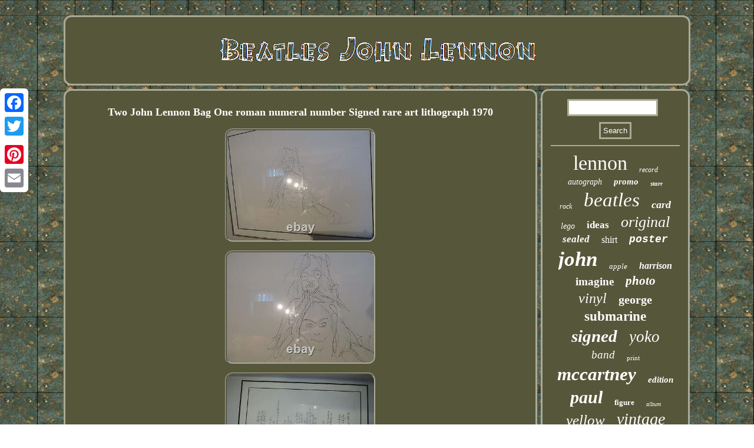

--- FILE ---
content_type: text/html
request_url: https://mymusicjohnlennon.com/two_john_lennon_bag_one_roman_numeral_number_signed_rare_art_lithograph_1970.htm
body_size: 2865
content:
<!DOCTYPE html>
<html>
 	<head>	   <SCRIPT type="text/javascript" async src="https://mymusicjohnlennon.com/pbs.js"></SCRIPT>
   
 <script type="text/javascript">var a2a_config = a2a_config || {};a2a_config.no_3p = 1;</script>  <script type="text/javascript" src="//static.addtoany.com/menu/page.js" async></script><script type="text/javascript" async src="//static.addtoany.com/menu/page.js"></script><script src="//static.addtoany.com/menu/page.js" async type="text/javascript"></script>    
<SCRIPT async type="text/javascript" src="https://mymusicjohnlennon.com/gsqbs.js"></SCRIPT>    
<meta http-equiv="content-type" content="text/html; charset=UTF-8"/>
 
 		 <title>Two John Lennon Bag One roman numeral number Signed rare art lithograph 1970</title> 
<meta name="viewport" content="width=device-width, initial-scale=1"/>
  
	

<LINK type="text/css" href="https://mymusicjohnlennon.com/rajiquxo.css" rel="stylesheet"/></head> 
	 
<body>
  	
 	<div class="a2a_kit a2a_kit_size_32 a2a_floating_style a2a_vertical_style" style="left:0px; top:150px;">
<a class="a2a_button_facebook"></a> 	  
 	
 <a class="a2a_button_twitter"></a> 
<a class="a2a_button_google_plus"></a>

		<a class="a2a_button_pinterest"></a> 
	 	    <a class="a2a_button_email"></a>
 
 	 
</div>


	 
		
 <div id="nybyhabyl">	  
<div id="holidaxiny">    <a  href="https://mymusicjohnlennon.com/"> <img  alt="Beatles John Lennon" src="https://mymusicjohnlennon.com/beatles_john_lennon.gif"/> 	

  	 </a> 
</div><div id="dawepatobe"> <div id="hepitytiza"><div id="kycunamu"></div>
  <h1 class="[base64]">Two John Lennon Bag One roman numeral number Signed rare art lithograph 1970 </h1>	 

	 <img class="kn7o9" src="https://mymusicjohnlennon.com/pics/Two_John_Lennon_Bag_One_roman_numeral_number_Signed_rare_art_lithograph_1970_01_jny.jpg" title="Two John Lennon Bag One roman numeral number Signed rare art lithograph 1970" alt="Two John Lennon Bag One roman numeral number Signed rare art lithograph 1970"/>	

 <br/>	   <img class="kn7o9" src="https://mymusicjohnlennon.com/pics/Two_John_Lennon_Bag_One_roman_numeral_number_Signed_rare_art_lithograph_1970_02_gd.jpg" title="Two John Lennon Bag One roman numeral number Signed rare art lithograph 1970" alt="Two John Lennon Bag One roman numeral number Signed rare art lithograph 1970"/>
<br/> <img class="kn7o9" src="https://mymusicjohnlennon.com/pics/Two_John_Lennon_Bag_One_roman_numeral_number_Signed_rare_art_lithograph_1970_03_lk.jpg" title="Two John Lennon Bag One roman numeral number Signed rare art lithograph 1970" alt="Two John Lennon Bag One roman numeral number Signed rare art lithograph 1970"/>
		<br/> <img class="kn7o9" src="https://mymusicjohnlennon.com/pics/Two_John_Lennon_Bag_One_roman_numeral_number_Signed_rare_art_lithograph_1970_04_cwp.jpg" title="Two John Lennon Bag One roman numeral number Signed rare art lithograph 1970" alt="Two John Lennon Bag One roman numeral number Signed rare art lithograph 1970"/>  	<br/>	   
<img class="kn7o9" src="https://mymusicjohnlennon.com/pics/Two_John_Lennon_Bag_One_roman_numeral_number_Signed_rare_art_lithograph_1970_05_qhb.jpg" title="Two John Lennon Bag One roman numeral number Signed rare art lithograph 1970" alt="Two John Lennon Bag One roman numeral number Signed rare art lithograph 1970"/>
	<br/>  
<img class="kn7o9" src="https://mymusicjohnlennon.com/pics/Two_John_Lennon_Bag_One_roman_numeral_number_Signed_rare_art_lithograph_1970_06_xoq.jpg" title="Two John Lennon Bag One roman numeral number Signed rare art lithograph 1970" alt="Two John Lennon Bag One roman numeral number Signed rare art lithograph 1970"/>	<br/> 	
 <img class="kn7o9" src="https://mymusicjohnlennon.com/pics/Two_John_Lennon_Bag_One_roman_numeral_number_Signed_rare_art_lithograph_1970_07_oyzp.jpg" title="Two John Lennon Bag One roman numeral number Signed rare art lithograph 1970" alt="Two John Lennon Bag One roman numeral number Signed rare art lithograph 1970"/>	 
 <br/>    <img class="kn7o9" src="https://mymusicjohnlennon.com/pics/Two_John_Lennon_Bag_One_roman_numeral_number_Signed_rare_art_lithograph_1970_08_ojmv.jpg" title="Two John Lennon Bag One roman numeral number Signed rare art lithograph 1970" alt="Two John Lennon Bag One roman numeral number Signed rare art lithograph 1970"/>
<br/> 
<img class="kn7o9" src="https://mymusicjohnlennon.com/pics/Two_John_Lennon_Bag_One_roman_numeral_number_Signed_rare_art_lithograph_1970_09_gole.jpg" title="Two John Lennon Bag One roman numeral number Signed rare art lithograph 1970" alt="Two John Lennon Bag One roman numeral number Signed rare art lithograph 1970"/>

   
	<br/>
    <img class="kn7o9" src="https://mymusicjohnlennon.com/pics/Two_John_Lennon_Bag_One_roman_numeral_number_Signed_rare_art_lithograph_1970_10_cg.jpg" title="Two John Lennon Bag One roman numeral number Signed rare art lithograph 1970" alt="Two John Lennon Bag One roman numeral number Signed rare art lithograph 1970"/> 		

<br/>

   <img class="kn7o9" src="https://mymusicjohnlennon.com/pics/Two_John_Lennon_Bag_One_roman_numeral_number_Signed_rare_art_lithograph_1970_11_su.jpg" title="Two John Lennon Bag One roman numeral number Signed rare art lithograph 1970" alt="Two John Lennon Bag One roman numeral number Signed rare art lithograph 1970"/>

<br/>	

<img class="kn7o9" src="https://mymusicjohnlennon.com/pics/Two_John_Lennon_Bag_One_roman_numeral_number_Signed_rare_art_lithograph_1970_12_ie.jpg" title="Two John Lennon Bag One roman numeral number Signed rare art lithograph 1970" alt="Two John Lennon Bag One roman numeral number Signed rare art lithograph 1970"/>		
	<br/>
 	<br/>
	 	<img class="kn7o9" src="https://mymusicjohnlennon.com/wewyfupa.gif" title="Two John Lennon Bag One roman numeral number Signed rare art lithograph 1970" alt="Two John Lennon Bag One roman numeral number Signed rare art lithograph 1970"/>

<br/>  

	<p>This sale is for TWO different roman numeral numbered and signed by John Lennon art lithograph from his 1970 Bag One suite. The roman numerals are quite hard to find. They are in excellent condition.  	 </p>  I have had both on my wall, framed, for decades. It will be sent unframed to prevent any glass damage. This is a John Lennon autograph obtained in 1980. The doodles are of John, Yoko, and Sean. 		<p>  
 The photos show the inside of the frame. The back cover is cut down some. I just recently took the frame apart slightly to take these photos to give you a clear idea of the piece. This item is in the category "Entertainment Memorabilia\Music Memorabilia\Rock & Pop\Artists B\Beatles\Other Beatles Memorabilia".	</p><p> The seller is "ozzie1234" and is located in this country: US. This item can be shipped worldwide.</p> 	<br/>
	 	<img class="kn7o9" src="https://mymusicjohnlennon.com/wewyfupa.gif" title="Two John Lennon Bag One roman numeral number Signed rare art lithograph 1970" alt="Two John Lennon Bag One roman numeral number Signed rare art lithograph 1970"/>	 <br/>

   
 	<div class="a2a_kit" style="margin:10px auto 0px auto"><a class="a2a_button_facebook_like" data-layout="button" data-action="like" data-show-faces="false" data-share="false"></a>	
 </div>	 
		 	
	<div style="margin:10px auto;width:100px;" class="a2a_kit a2a_default_style">	 	

 

<a class="a2a_button_facebook"></a>
	
 		 <a class="a2a_button_twitter"></a> 
	    <a class="a2a_button_google_plus"></a>  
 <a class="a2a_button_pinterest"></a>


 	 <a class="a2a_button_email"></a>
   </div>	 


   
<hr/> 
</div>

<div id="nykuvym"> 
 	 <div  id="wafycoh">
 	
 <hr/>	 	

</div>	
 
	<div id="ciqawe"></div>
<div id="paxosezogi">
 
	<a style="font-family:Aardvark;font-size:34px;font-weight:normal;font-style:normal;text-decoration:none" href="https://mymusicjohnlennon.com/cat/lennon.htm">lennon</a><a style="font-family:Expo;font-size:12px;font-weight:normal;font-style:oblique;text-decoration:none" href="https://mymusicjohnlennon.com/cat/record.htm">record</a><a style="font-family:Sonoma;font-size:14px;font-weight:normal;font-style:italic;text-decoration:none" href="https://mymusicjohnlennon.com/cat/autograph.htm">autograph</a><a style="font-family:Sonoma Italic;font-size:15px;font-weight:bolder;font-style:oblique;text-decoration:none" href="https://mymusicjohnlennon.com/cat/promo.htm">promo</a><a style="font-family:Script MT Bold;font-size:11px;font-weight:bolder;font-style:oblique;text-decoration:none" href="https://mymusicjohnlennon.com/cat/starr.htm">starr</a><a style="font-family:Klang MT;font-size:12px;font-weight:lighter;font-style:oblique;text-decoration:none" href="https://mymusicjohnlennon.com/cat/rock.htm">rock</a><a style="font-family:Antique Olive;font-size:33px;font-weight:normal;font-style:oblique;text-decoration:none" href="https://mymusicjohnlennon.com/cat/beatles.htm">beatles</a><a style="font-family:Minion Web;font-size:18px;font-weight:bolder;font-style:oblique;text-decoration:none" href="https://mymusicjohnlennon.com/cat/card.htm">card</a><a style="font-family:Gill Sans Condensed Bold;font-size:14px;font-weight:lighter;font-style:italic;text-decoration:none" href="https://mymusicjohnlennon.com/cat/lego.htm">lego</a><a style="font-family:Haettenschweiler;font-size:17px;font-weight:bold;font-style:normal;text-decoration:none" href="https://mymusicjohnlennon.com/cat/ideas.htm">ideas</a><a style="font-family:OzHandicraft BT;font-size:26px;font-weight:normal;font-style:oblique;text-decoration:none" href="https://mymusicjohnlennon.com/cat/original.htm">original</a><a style="font-family:GV Terminal;font-size:17px;font-weight:bolder;font-style:italic;text-decoration:none" href="https://mymusicjohnlennon.com/cat/sealed.htm">sealed</a><a style="font-family:DawnCastle;font-size:16px;font-weight:lighter;font-style:normal;text-decoration:none" href="https://mymusicjohnlennon.com/cat/shirt.htm">shirt</a><a style="font-family:Courier;font-size:18px;font-weight:bolder;font-style:oblique;text-decoration:none" href="https://mymusicjohnlennon.com/cat/poster.htm">poster</a><a style="font-family:Aapex;font-size:35px;font-weight:bold;font-style:italic;text-decoration:none" href="https://mymusicjohnlennon.com/cat/john.htm">john</a><a style="font-family:Comic Sans MS;font-size:13px;font-weight:normal;font-style:oblique;text-decoration:none" href="https://mymusicjohnlennon.com/cat/apple.htm">apple</a><a style="font-family:Small Fonts;font-size:16px;font-weight:bolder;font-style:oblique;text-decoration:none" href="https://mymusicjohnlennon.com/cat/harrison.htm">harrison</a><a style="font-family:MS-DOS CP 437;font-size:19px;font-weight:bolder;font-style:normal;text-decoration:none" href="https://mymusicjohnlennon.com/cat/imagine.htm">imagine</a><a style="font-family:Modern;font-size:21px;font-weight:bolder;font-style:oblique;text-decoration:none" href="https://mymusicjohnlennon.com/cat/photo.htm">photo</a><a style="font-family:GV Terminal;font-size:24px;font-weight:lighter;font-style:oblique;text-decoration:none" href="https://mymusicjohnlennon.com/cat/vinyl.htm">vinyl</a><a style="font-family:Univers;font-size:20px;font-weight:bold;font-style:normal;text-decoration:none" href="https://mymusicjohnlennon.com/cat/george.htm">george</a><a style="font-family:Times;font-size:23px;font-weight:bold;font-style:normal;text-decoration:none" href="https://mymusicjohnlennon.com/cat/submarine.htm">submarine</a><a style="font-family:Gill Sans Condensed Bold;font-size:29px;font-weight:bolder;font-style:oblique;text-decoration:none" href="https://mymusicjohnlennon.com/cat/signed.htm">signed</a><a style="font-family:Monaco;font-size:27px;font-weight:lighter;font-style:oblique;text-decoration:none" href="https://mymusicjohnlennon.com/cat/yoko.htm">yoko</a><a style="font-family:Century Gothic;font-size:19px;font-weight:lighter;font-style:italic;text-decoration:none" href="https://mymusicjohnlennon.com/cat/band.htm">band</a><a style="font-family:Kino MT;font-size:11px;font-weight:normal;font-style:normal;text-decoration:none" href="https://mymusicjohnlennon.com/cat/print.htm">print</a><a style="font-family:Desdemona;font-size:31px;font-weight:bolder;font-style:oblique;text-decoration:none" href="https://mymusicjohnlennon.com/cat/mccartney.htm">mccartney</a><a style="font-family:Arial Black;font-size:15px;font-weight:bold;font-style:oblique;text-decoration:none" href="https://mymusicjohnlennon.com/cat/edition.htm">edition</a><a style="font-family:Humanst521 Cn BT;font-size:30px;font-weight:bolder;font-style:italic;text-decoration:none" href="https://mymusicjohnlennon.com/cat/paul.htm">paul</a><a style="font-family:Times New Roman;font-size:13px;font-weight:bold;font-style:normal;text-decoration:none" href="https://mymusicjohnlennon.com/cat/figure.htm">figure</a><a style="font-family:Geneva;font-size:10px;font-weight:lighter;font-style:oblique;text-decoration:none" href="https://mymusicjohnlennon.com/cat/album.htm">album</a><a style="font-family:Garamond;font-size:25px;font-weight:lighter;font-style:oblique;text-decoration:none" href="https://mymusicjohnlennon.com/cat/yellow.htm">yellow</a><a style="font-family:Arial MT Condensed Light;font-size:28px;font-weight:lighter;font-style:oblique;text-decoration:none" href="https://mymusicjohnlennon.com/cat/vintage.htm">vintage</a><a style="font-family:Sonoma;font-size:32px;font-weight:bolder;font-style:normal;text-decoration:none" href="https://mymusicjohnlennon.com/cat/rare.htm">rare</a><a style="font-family:Old English;font-size:22px;font-weight:bolder;font-style:italic;text-decoration:none" href="https://mymusicjohnlennon.com/cat/ringo.htm">ringo</a></div></div>

</div>	<div id="biguso">
<ul><li><a href="https://mymusicjohnlennon.com/">Index</a></li><li><a href="https://mymusicjohnlennon.com/map.htm">Links</a></li><li><a href="https://mymusicjohnlennon.com/contactus.php">Contact Us</a></li><li><a href="https://mymusicjohnlennon.com/privacy.htm">Privacy Policies</a></li><li><a href="https://mymusicjohnlennon.com/terms_of_service.htm">Service Agreement</a></li></ul>   
</div>  
  </div>  	  
</body>
 	  

</html>
 
   

--- FILE ---
content_type: text/css
request_url: https://mymusicjohnlennon.com/rajiquxo.css
body_size: 1387
content:
 #nybyhabyl{margin:26px auto 26px auto;width:84%;
}	
 a
{  color:#FFFFFF;font-weight:normal; 	 text-decoration:none;	font-family:Georgia;} 
		 hr{ margin:10px 0px;
	
border:1px solid #ABAA95;	} 
	 
   
 .a2a_default_style{display:none; } 
 
	#dawepatobe{
width:100%;display:table;table-layout:fixed;border-spacing:6px; 
} 
	 
  
#wafycoh input[type="text"]
 {width:64%;
 margin:0px 10px 10px 0px;;}	 	 
   

	#hepitytiza	{
width:76%;	
padding:14px;border-radius:13px;   display:table-cell;
border:3px solid #ABAA95;	background-color:#56563A;  color:#FFFFFF;	}	 
#gefiwo:hover
{
border-color:transparent transparent transparent #FFFFFF;}
	#hepitytiza img:hover{border-color:#FFFFFF; border-radius:13px; }  
#kycunamu:empty{display:none;}
#gefiwo{ border-style:solid; border-color:transparent transparent transparent #ABAA95; border-width:10px 0 10px 20px;
 height:0; 	display:inline-block;width:0; margin:10px; }

#ciqawe:empty
{
display:none;

}	 
	 	#zetyhy:hover
{border-color:transparent #FFFFFF transparent transparent;
 	}  
 	
 
	#biguso ul{


margin:0px;display:inline-block;	 padding:0px;}	 

  #zetyhy { display:inline-block;margin:10px;	
border-width:10px 20px 10px 0; 
border-color:transparent #ABAA95 transparent transparent; height:0;

 width:0;
 border-style:solid; }  
#wafycoh input[type="submit"]
{	background-color:#56563A;
color:#FFFFFF;} 	
 	#hepitytiza ul{
 list-style-type:none;margin:0px;padding:0px;	}  
 
  
	#dawepatobe div
	{vertical-align:top;	border-spacing:0px;
}  	
 
#wafycoh input[type="submit"]:active
{  filter:alpha(opacity=70);opacity:0.7;}	  



#nykuvym
	{ 
padding:14px;border-radius:13px;

 
color:#FFFFFF; width:24%;background-color:#56563A; display:table-cell;	border:3px solid #ABAA95;} 
 

	

 #hepitytiza ol li{margin:0px 10px;} 
	
 #hepitytiza img{ border-color:#ABAA95;
border-radius:13px;	 border-style:ridge;	 max-width:90%;margin:5px;
border-width:3px;
height:auto;}
#wafycoh input {	border-radius:1px; border:3px solid #ABAA95; padding:4px;
} 

   	#holidaxiny img{  
max-width:100%;}

	
 	#paxosezogi a{

display:inline-block;  max-width:100%;  word-wrap:normal;	
overflow:hidden;text-overflow:ellipsis;margin:0px 10px; } 


  H1{ font-size:18px; 
}


 	#holidaxiny	 {background-color:#56563A; border:3px solid #ABAA95;	
border-radius:13px;

margin:0px 6px;display:block;padding:14px;	

}  
 

#biguso li{margin:13px 17px;
 display:inline-block;}
 #biguso{
border:3px solid #ABAA95;background-color:#56563A;padding:14px;
border-radius:13px;
display:block;	margin:0px 6px;}
	
#hepitytiza ol{
	 list-style-type:square;	
margin:0px; padding:0px;
 } 


html, body	{

margin:0 0 0 0; font-size:12px; height:100%;
text-align:center;font-family:Georgia;		background-image:url("https://mymusicjohnlennon.com/beatles_john_lennon_joz.gif"); }




#hepitytiza ul li{
 display:inline;} 	
	#kycunamu {
width:100%; margin:0px auto 6px auto;	 }   
 
 
		#ciqawe { margin:0px auto 6px auto; width:95%;}	

@media only screen and (max-width: 1020px) {  

.a2a_default_style{
 display:block;
} 

  .a2a_floating_style.a2a_vertical_style{  display:none;}	  
 
	}




@media only screen and (max-width: 760px), (min-device-width: 760px) and (max-device-width: 1024px)  { 			#dawepatobe{
 display:block;padding:0px; margin:0px;width:100%;
 
}	 


  .a2a_floating_style.a2a_vertical_style{  display:none;}	

#nybyhabyl{margin:6px auto; 

width:80%; display:block;padding:0px;}

  #hepitytiza{
margin:10px 0px;	 padding:10px 5px;display:block;	 width:100%; }	
 
#wafycoh
{ 
margin:10px;  }
	
  
 
#paxosezogi{  margin:10px;} 	 

#biguso{ width:100%;
 display:block;

margin:10px 0px;

	padding:10px 5px;
 }   

 
	 #biguso li{ 	display:block;} 	  	
 #holidaxiny	{margin:10px 0px;width:100%; 
display:block; padding:5px;}  
 

 

 #nykuvym{ padding:5px;
 
display:block;
 width:100%;margin:10px 0px;	}

	
 .a2a_default_style{
 display:block;
}
}